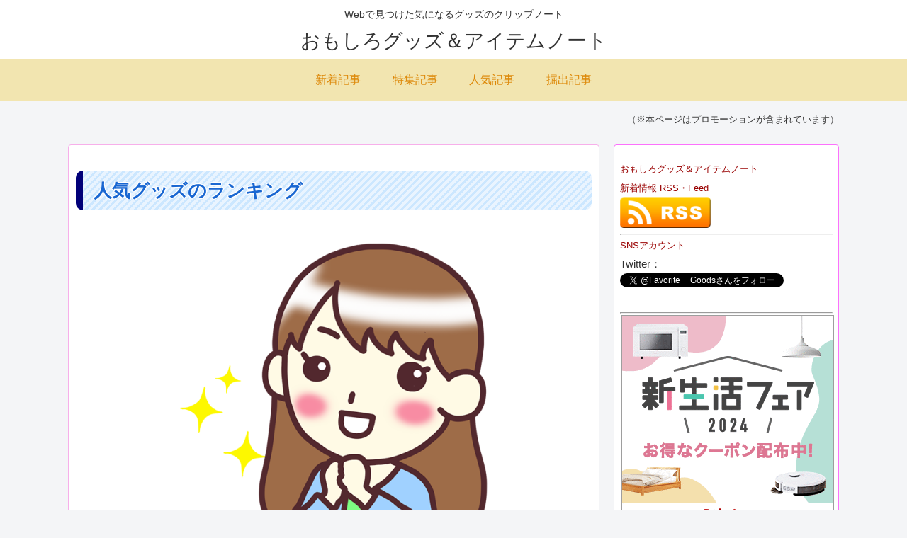

--- FILE ---
content_type: text/html; charset=UTF-8
request_url: https://ad.jp.ap.valuecommerce.com/servlet/htmlbanner?sid=3315667&pid=884431354
body_size: 171
content:
<HTML><A TARGET='_top' HREF='//ck.jp.ap.valuecommerce.com/servlet/referral?va=2695949&sid=3315667&pid=884431354&vcid=MS4c9Z3Zvv0aM_L5vk-zOjZKo_Yjnp6zxETeME3L40xo333dsvklQgNY6ShYA71-PyoyQaHoIR0&vcpub=0.185982' rel="nofollow"><IMG BORDER=0 SRC='//i.imgvc.com/vc/images/00/29/23/0d.jpeg'></A></HTML>